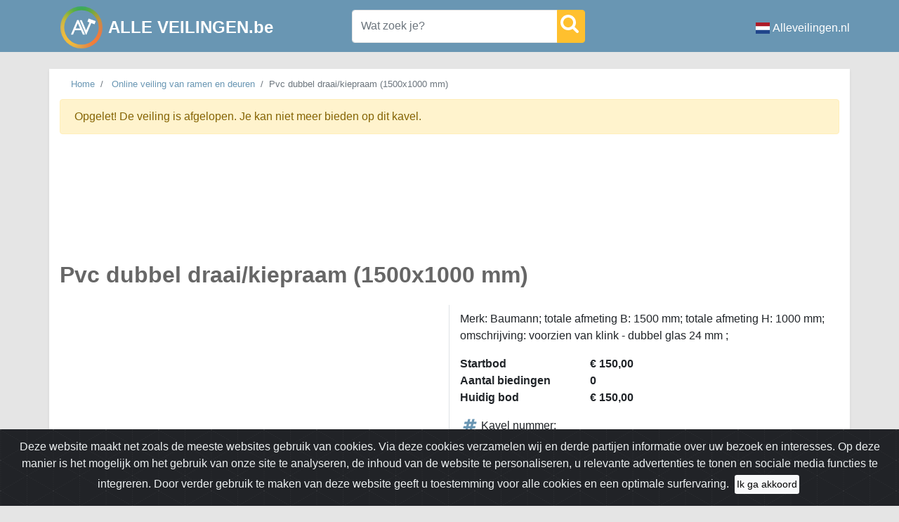

--- FILE ---
content_type: text/html; charset=utf-8
request_url: https://alleveilingen.be/nl/Appelboom/kavel/913153/pvc-dubbel-draaikiepraam-1500x1000-mm
body_size: 7910
content:
<!DOCTYPE html>
<html lang="nl">
<head>
    <title>Pvc dubbel draai/kiepraam (1500x1000 mm) Kavel nummer:  - AlleVeilingen</title>
    
<meta charset="utf-8" />
<meta name="description" content="Pvc dubbel draai/kiepraam (1500x1000 mm) Kavel nummer: Online veiling van Online veiling van ramen en deuren" />
<meta name="viewport" content="width=device-width, initial-scale=1.0">
<meta property="og:url" content="https://alleveilingen.be/nl/Appelboom/kavel/913153/pvc-dubbel-draaikiepraam-1500x1000-mm" />
<meta property="og:type" content="product" />
<meta property="og:title" content="Pvc dubbel draai/kiepraam (1500x1000 mm) Kavel nummer: " />
<meta property="og:site_name" content="AlleVeilingen">
<meta property="og:description" content="Pvc dubbel draai/kiepraam (1500x1000 mm) Kavel nummer: Online veiling van Online veiling van ramen en deuren" />
    <meta property="og:image" content="https://alleveilingen.be/img/logo.png" />
    <meta property="og:image:type" content="image/webp">

    <meta property="product:price:amount" content="150.00" />
    <meta property="product:price:currency" content="EUR" />

<meta name="twitter:card" content="summary_large_image" />
<meta name="twitter:title" content="Pvc dubbel draai/kiepraam (1500x1000 mm) Kavel nummer: " />
<meta name="twitter:description" content="Pvc dubbel draai/kiepraam (1500x1000 mm) Kavel nummer: Online veiling van Online veiling van ramen en deuren" />

    <meta name="twitter:site" content="@Alle_Veilingen" />

    <meta name="twitter:image" content="https://alleveilingen.be/img/logo.png" />
<meta name="twitter:domain" content="alleveilingen.be" />

<meta name="msapplication-TileColor" content="#6996b3">
<meta name="theme-color" content="#6996b3">
<meta name="application-name" content="Alle veilingen"/>

    <link rel="preconnect" href="https://static.alleveilingen.be">
    <link rel="dns-prefetch" href="https://static.alleveilingen.be">
    <link rel="apple-touch-icon" sizes="180x180" href="https://static.alleveilingen.be/apple-touch-icon.png?v=1.0">
    <link rel="icon" type="image/png" sizes="32x32" href="https://static.alleveilingen.be/favicon-32x32.png?v=1.0">
    <link rel="icon" type="image/png" sizes="16x16" href="https://static.alleveilingen.be/favicon-16x16.png?v=1.0">
    <link rel="manifest" href="/site.webmanifest?v=1.0" crossorigin="use-credentials">
    <link rel="mask-icon" href="https://static.alleveilingen.be/safari-pinned-tab.svg?v=1.0" color="#6996b3">
    <link rel="shortcut icon" href="https://static.alleveilingen.be/favicon.ico?v=1.0">
    
    
        <link rel="stylesheet" href="https://static.alleveilingen.be/css/site.min.css?v=1669 &#x2B;08a67440fe262bc371fb2169d541ae192f217c28">
    
    <script type="application/ld&#x2B;json">
        {"@context":"https://schema.org","@graph":[{"@type":"Organization","@id":"https://alleveilingen.be/#organization","name":"AlleVeilingen","alternateName":"Alle veilingen","url":"https://alleveilingen.be/","logo":"https://alleveilingen.be/img/logo.webp","sameAs":["https://www.facebook.com/AlleVeilingen"]},{"@type":"WebSite","@id":"https://alleveilingen.be/#website","name":"AlleVeilingen","url":"https://alleveilingen.be/","publisher":{"@id":"https://alleveilingen.be/#organization"}}]}
    </script>
    
        <script async src="https://www.googletagmanager.com/gtag/js?id=UA-142274909-1"></script>
        <script>
            window.dataLayer = window.dataLayer || [];
            function gtag() { dataLayer.push(arguments); }
            gtag('js', new Date());
            gtag('config', 'UA-142274909-1');
        </script>
        <script async src="https://pagead2.googlesyndication.com/pagead/js/adsbygoogle.js?client=ca-pub-7683413942085237"
                crossorigin="anonymous"></script>
    
   
    

    <link rel="canonical" href="https://alleveilingen.be/nl/Appelboom/kavel/913153/pvc-dubbel-draaikiepraam-1500x1000-mm">

    <script type="application/ld&#x2B;json">
        {"@context":"https://schema.org","@graph":[{"@type":"WebPage","@id":"https://alleveilingen.be/nl/Appelboom/kavel/913153/pvc-dubbel-draaikiepraam-1500x1000-mm#webpage","url":"https://alleveilingen.be/nl/Appelboom/kavel/913153/pvc-dubbel-draaikiepraam-1500x1000-mm","name":"Pvc dubbel draai/kiepraam (1500x1000 mm)","description":"Merk: Baumann; totale afmeting B: 1500 mm; totale afmeting H: 1000 mm; omschrijving: voorzien van klink - dubbel glas 24 mm ;","mainEntity":{"@id":"https://alleveilingen.be/nl/Appelboom/kavel/913153/pvc-dubbel-draaikiepraam-1500x1000-mm#product"},"primaryImageOfPage":null},{"@type":"Product","@id":"https://alleveilingen.be/nl/Appelboom/kavel/913153/pvc-dubbel-draaikiepraam-1500x1000-mm#product","name":"Pvc dubbel draai/kiepraam (1500x1000 mm)","url":"https://alleveilingen.be/nl/Appelboom/kavel/913153/pvc-dubbel-draaikiepraam-1500x1000-mm","sku":null,"description":"Merk: Baumann; totale afmeting B: 1500 mm; totale afmeting H: 1000 mm; omschrijving: voorzien van klink - dubbel glas 24 mm ;","image":null,"mainEntityOfPage":{"@id":"https://alleveilingen.be/nl/Appelboom/kavel/913153/pvc-dubbel-draaikiepraam-1500x1000-mm#webpage"},"offers":{"@type":"Offer","url":"https://www.troostwijkauctions.com/nl/pvc-dubbel-draaikiepraam-(1500x1000-mm)/03-35425-33418-6950271","priceCurrency":"EUR","price":"150.00","availability":"https://schema.org/OutOfStock","itemCondition":"https://schema.org/UsedCondition","validThrough":"2021-01-15T14:00:00.0000000+01:00","availabilityEnds":"2021-01-15T14:00:00.0000000+01:00","seller":{"@type":"Organization","name":"Appelboom"}}}]}
    </script>

    <script type="text/javascript">
        if ('serviceWorker' in navigator) {
        window.addEventListener('load', function () {
          navigator.serviceWorker.register('/service-worker.js', {scope: "/"});
        });
      }
    </script>
</head>
<body>
<div class="header pt-1 pt-sm-2 pt-lg-1">
    <div class="container">
        <div class="row">
            <div class="ml-3 pr-lg-5 ">
                <a class="navbar-brand float-left" href="/">
                    <div class="SVGLogo float-left">
                            <img width="60" height="60" src="https://static.alleveilingen.be/img/alleveilingenLogo.svg" alt="Logo van Alle Veilingen">
                    </div>
                    <h4 class="float-left text-white mt-3 ml-2 font-weight-bold ">
                        ALLE VEILINGEN.be
                    </h4>
                </a>
            </div>
            <ul class="navbar-nav ml-auto text-white mt-3 d-block d-lg-none justify-content-end mr-1">
                    <li class="nav-item">
                        <a class="nav-link d-flex align-items-center text-white" target="_blank" href="https://alleveilingen.nl">
                                <img alt="Alle veilingen in Nederland" src="https://static.alleveilingen.be/img/countryicons/nl.png" width="20" height="16" class="mr-1" />
                            Alleveilingen.nl
                        </a>
                    </li>
            </ul>

            <div class="mr-auto my-auto col-md-12 col-lg-4 float-left p-0 pb-1 pb-lg-2 pl-lg-5">
                <form id="mainSearch" action="/nl/kavels">
                    <div class="input-group m-0 mt-sm-1">
                        <input name="keyword" type="text" class="form-control autocomplete" placeholder="Wat zoek je?" data-link="/api/search/AutoCompleteAuctionItem">
                        <div class="input-group-append">
                            <button class="btn btn-light p-1" type="submit">
                                <span class="svgicon SVGSearch"></span>
                            </button>
                        </div>
                    </div>
                </form>
            </div>
                <ul class="navbar-nav ml-auto text-white mt-3 d-none d-lg-block">
                    <li class="nav-item">
                            <a class="nav-link d-flex align-items-center text-white" target="_blank" href="https://alleveilingen.nl">
                                <img alt="Alle veilingen in Nederland" src="https://static.alleveilingen.be/img/countryicons/nl.png" width="20" height="16" class="mr-1" />
                                Alleveilingen.nl
                        </a>
                    </li>
                </ul>
        </div>
    </div>
</div>
<!--googleoff: all-->
<div class="container alert alert-warning d-none p-3 mt-4" id="adblockerNotification" role="alert">
    <h5>
        <b>
            Je ziet momenteel slechts de helft van de veilingen en kavels
        </b>
    </h5>
    <p>
        Schakel je adblocker uit om alles te bekijken en ons te helpen deze site gratis te houden.
    </p>
    <p> Bedankt voor je steun!
    </p>
</div>
<!--googleon: all-->
<div class="container main shadow-sm mt-lg-4">
    


<div class="row">
    <div class="col-xl-9 pb-0 mb-0">
        
<nav aria-label="breadcrumb">
    <div class="d-none d-md-block">
    <ol class="breadcrumb bg-transparent mb-0 ">
            <li class="breadcrumb-item small">
                <a href="/">Home</a>
            </li>
            <li class="breadcrumb-item small">
                <a href="/nl/Appelboom/veiling/6954/online-veiling-van-ramen-en-deuren">Online veiling van ramen en deuren</a>
            </li>
        <li class="breadcrumb-item active small" aria-current="page">Pvc dubbel draai/kiepraam (1500x1000 mm)</li>
    </ol>
    </div>
    <ol class="breadcrumb bg-transparent mb-0 d-block d-md-none">
        <li class="breadcrumb-item active" aria-current="page">< Terug naar <a href="/nl/Appelboom/veiling/6954/online-veiling-van-ramen-en-deuren">Online veiling van ramen en deuren</a></li>
    </ol>
    
    <script type="application/ld&#x2B;json">
        {"@context":"https://schema.org","@type":"BreadcrumbList","@id":"https://alleveilingen.be/nl/Appelboom/kavel/913153/pvc-dubbel-draaikiepraam-1500x1000-mm#breadcrumb","itemListElement":[{"@type":"ListItem","position":1,"name":"Home","item":"https://alleveilingen.be/"},{"@type":"ListItem","position":2,"name":"Online veiling van ramen en deuren","item":"https://alleveilingen.be/nl/Appelboom/veiling/6954/online-veiling-van-ramen-en-deuren"},{"@type":"ListItem","position":3,"name":"Pvc dubbel draai/kiepraam (1500x1000 mm)","item":"https://alleveilingen.be/nl/Appelboom/kavel/913153/pvc-dubbel-draaikiepraam-1500x1000-mm"}]}
    </script>
</nav>


    </div>
    <div class="col-12 col-lg-3 pb-0 mt-1 mb-0">
    </div>
</div>

    <div class="alert alert-warning" role="alert">
        Opgelet! De veiling is afgelopen. Je kan niet meer bieden op dit kavel.
    </div>
<div class="row pt-2">
    <div class="col-12 col-lg-9 mb-2 pb-2">
        <h1>
            <strong> Pvc dubbel draai/kiepraam (1500x1000 mm)</strong>
        </h1>
    </div>
    <div class="col-12 col-lg-6 border-right ">
    </div>

    <div class="col-12 pl-0 col-lg-6">
        <div class="col-12 pt-2">
            <p>Merk: Baumann; totale afmeting B: 1500 mm; totale afmeting H: 1000 mm; omschrijving: voorzien van klink - dubbel glas 24 mm ;</p>
        </div>
        <div class="col-12 font-weight-bold">
            <div class="row">
                <div class="col-7 col-sm-4 col-lg-5 col-xl-4 col-xxl-3">
                    Startbod
                </div>
                <div class="col-5">
                    € 150,00
                </div>
            </div>
            <div class="row">
                <div class="col-7 col-sm-4 col-lg-5 col-xl-4 col-xxl-3">
                    Aantal biedingen
                </div>
                <div class="col-5">
                    0
                </div>
            </div>
            <div class="row ">
                <div class="col-7 col-sm-4 col-lg-5 col-xl-4 col-xxl-3">
                    Huidig bod
                </div>
                <div class="col-5">
                    € 150,00
                </div>
            </div>
        </div>
        <div class="col-12 pt-3">

            <div class="ml-1 mb-2" title="Einddatum">
                <div class="tooltip">
                    <span>Einddatum</span>
                </div>
                <div>
                    <span class="svgcardicon SVGHashTag"></span>Kavel nummer: 
                </div>
            </div>
            <div class="ml-1 mb-2" title="Einddatum">
                <div class="tooltip">
                    <span>Einddatum</span>
                </div>
                <div>
                    <span class="svgcardicon SVGCalendar"></span>Einde op 15/01/2021 14:00
                </div>
            </div>
            <div class="ml-1 mb-2" title="Veilinghuis">
                <div class="tooltip">
                    <span>Veilinghuis</span>
                </div>
                <div>
                    <span class="svgcardicon SVGGavel"></span>Appelboom
                </div>
            </div>
                <div class="ml-0 mb-2" title="Veilinghuis">
                    <div class="tooltip">
                        <span>Veilinghuis</span>
                    </div>
                    <div>
                        <span class="SVGMapMarker mr-2"></span>
                        <a rel="external nofollow noopener" target="_blank" href="https://www.google.be/maps/place/Rue&#x2B;de&#x2B;Wangenies&#x2B;116,&#x2B;6220&#x2B;Fleurus,&#x2B;Belgi&#xEB;"> Rue de Wangenies 116, 6220 Fleurus, Belgi&#xEB;</a>
                    </div>
                </div>

        </div>
        <div class="col-12 mt-2 mb-4 ">
            <div class="page-item text-center">
                <a href="https://www.troostwijkauctions.com/nl/pvc-dubbel-draaikiepraam-(1500x1000-mm)/03-35425-33418-6950271/" rel="external nofollow noopener" target="_blank" class="page-link">Bekijk dit kavel op Appelboom</a>
            </div>
        </div>
    </div>
    <div class="col-12 order-lg-first">

        
    <script async src="https://pagead2.googlesyndication.com/pagead/js/adsbygoogle.js?client=ca-pub-7683413942085237"
            crossorigin="anonymous"></script>
    <ins class="adsbygoogle"
         style="display:block"
         data-ad-format="fluid"
         data-ad-layout-key="-f3-6h+cj-2j-9k"
         data-ad-client="ca-pub-7683413942085237"
         data-ad-slot="7189594302"></ins>
    <script>
     (adsbygoogle = window.adsbygoogle || []).push({});
</script>

    </div>
</div>

<div class="pswp" tabindex="-1" role="dialog" aria-hidden="true">
    <div class="pswp__bg"></div>
    <div class="pswp__scroll-wrap">
        <div class="pswp__container">
            <div class="pswp__item"></div>
            <div class="pswp__item"></div>
            <div class="pswp__item"></div>
        </div>
        <div class="pswp__ui pswp__ui--hidden">
            <div class="pswp__top-bar">
                <div class="pswp__counter"></div>
                <button class="pswp__button pswp__button--close" title="Sluiten (Esc)"></button>
                <button class="pswp__button pswp__button--fs" title="Volledig scherm"></button>
                <button class="pswp__button pswp__button--zoom" title="Zoom in/out"></button>
                <div class="pswp__preloader">
                    <div class="pswp__preloader__icn">
                        <div class="pswp__preloader__cut">
                            <div class="pswp__preloader__donut"></div>
                        </div>
                    </div>
                </div>
            </div>
            <button class="pswp__button pswp__button--arrow--left" title="Vorige"></button>
            <button class="pswp__button pswp__button--arrow--right" title="Volgende"></button>
            <div class="pswp__caption">
                <div class="pswp__caption__center"></div>
            </div>
        </div>
    </div>
</div>



</div>

<footer class="container py-4 bg-white mt-4">
    <div class="row">
      
        <div class="col-6 col-lg pr-0">
            <h5>Snelle links</h5>
            <ul class="list-unstyled text-small">
                    <li><a class="text-muted" href="https://alleveilingen.be/Index">Home</a></li>
                    <li><a class="text-muted" href="https://alleveilingen.be/nl/Kavels">Alle kavels</a></li>
            </ul>
        </div>
        <div class="col-6 col-lg pr-0">
            <h5>Meer veilingen</h5>
            <ul class="list-unstyled text-small">
                <li> <img alt="Alle veilingen in Nederland" class="mb-1 mr-1" width="20" height="16" src="https://static.alleveilingen.be/img/countryicons/nl.png"/> <a target="_blank" href="https://alleveilingen.nl">Nederland</a></li>
            </ul>
        </div>
        <div class="col-6 col-lg pr-0">
            <h5>Contact</h5>
            <ul class="list-unstyled text-small">
                <li> <img alt="Email" class="mb-1 mr-1" width="16" height="16" src="https://static.alleveilingen.be/img/Email.png"/><a class="text-muted" href="mailto:info@alleveilingen.net">info@alleveilingen.net</a></li>
            </ul>
        </div>
        <div class="col-6 col-lg pr-0">
            <h5>Volg ons</h5>
            <ul class="list-unstyled text-small">
                <li> <img alt="Facebook" class="mb-1 mr-1" width="16" height="16" src="https://static.alleveilingen.be/img/Facebook.png"/><a class="text-muted" target="_blank" href="https://www.facebook.com/AlleVeilingen/">Facebook</a></li>
            </ul>
        </div>
        <div class="col-12 col-lg text-center text-lg-right pr-1">
            

<div>
    <a class="resp-sharing-button__link" href="https://facebook.com/sharer/sharer.php?u=https%3A%2F%2Falleveilingen.be%2Fnl%2FAppelboom%2Fkavel%2F913153%2Fpvc-dubbel-draaikiepraam-1500x1000-mm" target="_blank" rel="noopener noreferrer" aria-label="Share on Facebook">
        <div class="resp-sharing-button resp-sharing-button--facebook resp-sharing-button--small">
            <div aria-hidden="true" class="resp-sharing-button__icon resp-sharing-button__icon--solid">
                <svg xmlns="http://www.w3.org/2000/svg" viewBox="0 0 24 24">
                    <path d="M18.77 7.46H14.5v-1.9c0-.9.6-1.1 1-1.1h3V.5h-4.33C10.24.5 9.5 3.44 9.5 5.32v2.15h-3v4h3v12h5v-12h3.85l.42-4z" />
                </svg>
            </div>
        </div>
    </a>

    <a class="resp-sharing-button__link" href="https://x.com/intent/post?text=Pvc%20dubbel%20draai%2Fkiepraam%20%281500x1000%20mm%29%20Kavel%20nummer%3A%20&amp;url=https%3A%2F%2Falleveilingen.be%2Fnl%2FAppelboom%2Fkavel%2F913153%2Fpvc-dubbel-draaikiepraam-1500x1000-mm" target="_blank" rel="noopener noreferrer" aria-label="Share on X">
        <div class="resp-sharing-button resp-sharing-button--twitter resp-sharing-button--small">
            <div aria-hidden="true" class="resp-sharing-button__icon resp-sharing-button__icon--solid">
                <!-- X logo -->
                <svg xmlns="http://www.w3.org/2000/svg" viewBox="0 0 24 24">
                    <path d="M18.9 2H22l-6.8 7.8L23.2 22H16.6l-5.2-6.8L5.3 22H2l7.4-8.6L1.5 2H8.2l4.7 6.1L18.9 2zm-1.1 18h1.7L7.3 3.9H5.5L17.8 20z" />
                </svg>
            </div>
        </div>
    </a>

    <a class="resp-sharing-button__link" href="mailto:?subject=Pvc%20dubbel%20draai%2Fkiepraam%20%281500x1000%20mm%29%20Kavel%20nummer%3A%20&amp;body=https%3A%2F%2Falleveilingen.be%2Fnl%2FAppelboom%2Fkavel%2F913153%2Fpvc-dubbel-draaikiepraam-1500x1000-mm" target="_self" rel="noopener" aria-label="Share by email">
        <div class="resp-sharing-button resp-sharing-button--email resp-sharing-button--small">
            <div aria-hidden="true" class="resp-sharing-button__icon resp-sharing-button__icon--solid">
                <svg xmlns="http://www.w3.org/2000/svg" viewBox="0 0 24 24">
                    <path d="M22 4H2C.9 4 0 4.9 0 6v12c0 1.1.9 2 2 2h20c1.1 0 2-.9 2-2V6c0-1.1-.9-2-2-2zM7.25 14.43l-3.5 2c-.08.05-.17.07-.25.07-.17 0-.34-.1-.43-.25-.14-.24-.06-.55.18-.68l3.5-2c.24-.14.55-.06.68.18.14.24.06.55-.18.68zm4.75.07c-.1 0-.2-.03-.27-.08l-8.5-5.5c-.23-.15-.3-.46-.15-.7.15-.22.46-.3.7-.14L12 13.4l8.23-5.32c.23-.15.54-.08.7.15.14.23.07.54-.16.7l-8.5 5.5c-.08.04-.17.07-.27.07zm8.93 1.75c-.1.16-.26.25-.43.25-.08 0-.17-.02-.25-.07l-3.5-2c-.24-.13-.32-.44-.18-.68s.44-.32.68-.18l3.5 2c.24.13.32.44.18.68z" />
                </svg>
            </div>
        </div>
    </a>

    <a class="resp-sharing-button__link" href="https://api.whatsapp.com/send?text=Pvc%20dubbel%20draai%2Fkiepraam%20%281500x1000%20mm%29%20Kavel%20nummer%3A%20%20https%3A%2F%2Falleveilingen.be%2Fnl%2FAppelboom%2Fkavel%2F913153%2Fpvc-dubbel-draaikiepraam-1500x1000-mm" target="_blank" rel="noopener noreferrer" aria-label="Share on WhatsApp">
        <div class="resp-sharing-button resp-sharing-button--whatsapp resp-sharing-button--small">
            <div aria-hidden="true" class="resp-sharing-button__icon resp-sharing-button__icon--solid">
                <svg xmlns="http://www.w3.org/2000/svg" viewBox="0 0 24 24">
                    <path d="M20.1 3.9C17.9 1.7 15 .5 12 .5 5.8.5.7 5.6.7 11.9c0 2 .5 3.9 1.5 5.6L.6 23.4l6-1.6c1.6.9 3.5 1.3 5.4 1.3 6.3 0 11.4-5.1 11.4-11.4-.1-2.8-1.2-5.7-3.3-7.8zM12 21.4c-1.7 0-3.3-.5-4.8-1.3l-.4-.2-3.5 1 1-3.4L4 17c-1-1.5-1.4-3.2-1.4-5.1 0-5.2 4.2-9.4 9.4-9.4 2.5 0 4.9 1 6.7 2.8 1.8 1.8 2.8 4.2 2.8 6.7-.1 5.2-4.3 9.4-9.5 9.4zm5.1-7.1c-.3-.1-1.7-.9-1.9-1-.3-.1-.5-.1-.7.1-.2.3-.8 1-.9 1.1-.2.2-.3.2-.6.1s-1.2-.5-2.3-1.4c-.9-.8-1.4-1.7-1.6-2-.2-.3 0-.5.1-.6s.3-.3.4-.5c.2-.1.3-.3.4-.5.1-.2 0-.4 0-.5C10 9 9.3 7.6 9 7c-.1-.4-.4-.3-.5-.3h-.6s-.4.1-.7.3c-.3.3-1 1-1 2.4s1 2.8 1.1 3c.1.2 2 3.1 4.9 4.3.7.3 1.2.5 1.6.6.7.2 1.3.2 1.8.1.6-.1 1.7-.7 1.9-1.3.2-.7.2-1.2.2-1.3-.1-.3-.3-.4-.6-.5z" />
                </svg>
            </div>
        </div>
    </a>
</div>

        </div>
    </div>
  
</footer>

<div class ="text-center  mb-5 mt-5">
    <small class="text-muted">&copy; 2026 <span class="font-weight-bold">Alleveilingen.</span> Alle rechten voorbehouden.</small>
</div>

<div class="alert text-center cookiealert" role="alert">
    Deze website maakt net zoals de meeste websites gebruik van cookies. Via deze cookies verzamelen wij en derde partijen informatie over uw bezoek en interesses. Op deze manier is het mogelijk om het gebruik van onze site te analyseren, de inhoud van de website te personaliseren, u relevante advertenties te tonen en sociale media functies te integreren.
    Door verder gebruik te maken van deze website geeft u toestemming voor alle cookies en een optimale surfervaring.
    <button type="button" class="btn btn-sm acceptcookies m-1 bg-light" aria-label="Close">
        Ik ga akkoord
    </button>
</div>
 
    
    <script src="https://static.alleveilingen.be/js/site.min.js?v=1669 &#x2B;08a67440fe262bc371fb2169d541ae192f217c28"></script>




    <script defer>

        thumbs = new Swiper('.gallery-thumbs',
            {
                spaceBetween: 10,
                slidesPerView: 4,
                freeMode: true,
                watchSlidesVisibility: true,
                watchSlidesProgress: true,
                loop: false,
            });
        main = new Swiper(".gallery-top",
            {
                loop: false,
                slidesPerView: 1,
                spaceBetween: 10,
                centeredSlides: true,
                slideToClickedSlide: false,
                navigation: {
                    nextEl: '.swiper-button-next',
                    prevEl: '.swiper-button-prev'
                },
                keyboard: {
                    enabled: true,
                },
                thumbs: {
                    swiper: thumbs
                }
            });

        initPhotoSwipeFromDOM(".my-gallery");
    </script>


<!--googleoff: all-->

    <script>
        document.addEventListener("DOMContentLoaded", function() {
            // Create a dummy ad element to test AdBlock
            var ad = document.createElement('div');
            ad.className = 'adsbygoogle ad-banner ad-unit ad-placeholder'; // Common blocked class names
            ad.style.display = 'block';
            ad.style.width = '100px';
            ad.style.height = '100px';
            ad.style.position = 'absolute';
            ad.style.top = '-9999px'; // Keep it off-screen
            document.body.appendChild(ad);

            // Fake ad request
            var fakeAd = document.createElement("script");
            fakeAd.src = "https://pagead2.googlesyndication.com/pagead/js/adsbygoogle.js";
            fakeAd.type = "text/javascript";
            fakeAd.onerror = function() {
                console.warn("AdBlock detected (Fake ad request blocked)!");
                showAdblockWarning();
            };
            document.head.appendChild(fakeAd);

            // Delay check to allow AdBlockers to act
            setTimeout(function() {
                var isBlocked = false;

                // Check if ad element is hidden or removed
                if (!ad.parentNode || ad.offsetHeight === 0 || getComputedStyle(ad).display === 'none') {
                    console.warn("AdBlock detected (Element hidden or removed)!");
                    isBlocked = true;
                }

                // Check if ad container is blocked
                if (document.querySelectorAll('.adsbygoogle').length === 0) {
                    console.warn("AdBlock detected (No ad elements found)!");
                    isBlocked = true;
                }

                // If blocked, show notification and hide elements
                if (isBlocked) {
                    showAdblockWarning();
                }

                // Cleanup test ad
                ad.remove();
            }, 800); // Increased delay for better detection

            // Function to show AdBlock warning
            function showAdblockWarning() {
                var notification = document.getElementById("adblockerNotification");
                if (notification) {
                    notification.classList.remove('d-none');
                }

                document.querySelectorAll('.blocked').forEach(el => {
                    el.style.display = 'none';
                });
            }
        });
    </script>
    <!--googleon: all-->
<!---Version 1669 &#x2B;08a67440fe262bc371fb2169d541ae192f217c28 - Production--->
</body>
</html>

--- FILE ---
content_type: text/html; charset=utf-8
request_url: https://www.google.com/recaptcha/api2/aframe
body_size: 269
content:
<!DOCTYPE HTML><html><head><meta http-equiv="content-type" content="text/html; charset=UTF-8"></head><body><script nonce="LSGFiHc3hZNAyPbob5iHjg">/** Anti-fraud and anti-abuse applications only. See google.com/recaptcha */ try{var clients={'sodar':'https://pagead2.googlesyndication.com/pagead/sodar?'};window.addEventListener("message",function(a){try{if(a.source===window.parent){var b=JSON.parse(a.data);var c=clients[b['id']];if(c){var d=document.createElement('img');d.src=c+b['params']+'&rc='+(localStorage.getItem("rc::a")?sessionStorage.getItem("rc::b"):"");window.document.body.appendChild(d);sessionStorage.setItem("rc::e",parseInt(sessionStorage.getItem("rc::e")||0)+1);localStorage.setItem("rc::h",'1769334837565');}}}catch(b){}});window.parent.postMessage("_grecaptcha_ready", "*");}catch(b){}</script></body></html>